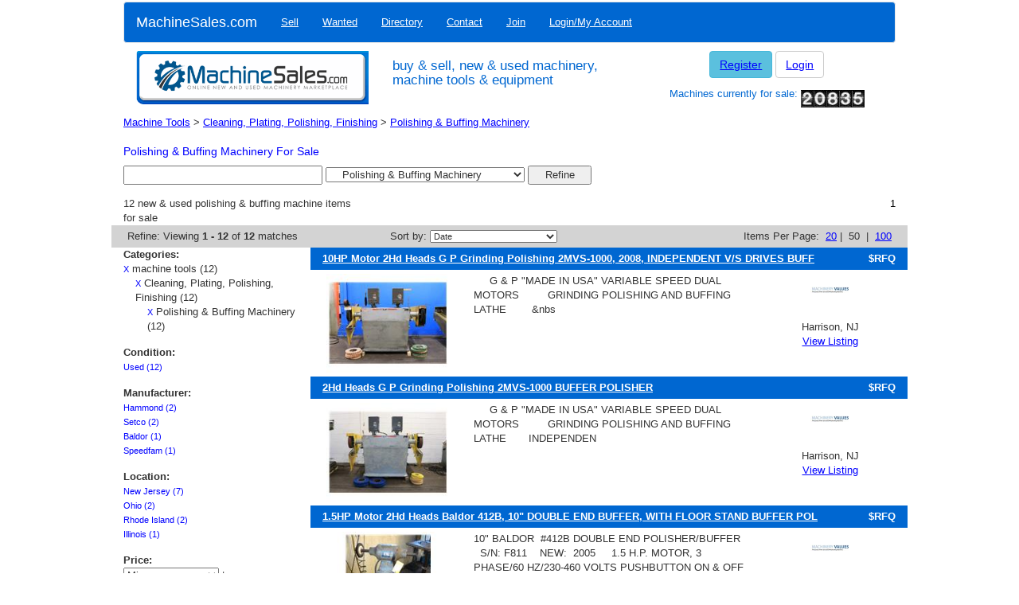

--- FILE ---
content_type: text/html; charset=utf-8
request_url: https://www.machinesales.com/search?pg=1&subcat=polishing-buffing-machinery&ind=machine-tools&ipp=50&cat=cleaning-plating-polishing-finishing
body_size: 14174
content:


<!doctype html>
<html lang="en">
<head><title>
	Polishing & Buffing Machinery for sale, New &amp; Used | MachineSales.com
</title><meta name="description" content="The # 1 place to find new &amp; used polishing & buffing machinery for sale. Buy or sell machinery &amp; equipment quickly &amp; easily - MachineSales.com" />
<meta name="keywords" content="Polishing & Buffing Machinery, Buy, Sell, For, Sale, Machinery, Equipment, Machine, Sales" />

    <script data-ad-client="ca-pub-7178947199355958" async src="https://pagead2.googlesyndication.com/pagead/js/adsbygoogle.js"></script>
    <script async src="https://securepubads.g.doubleclick.net/tag/js/gpt.js"></script>
<script>
  window.googletag = window.googletag || {cmd: []};
  googletag.cmd.push(function() {
    googletag.defineSlot('/21886310425/300x250-Listing-RightCol', [300, 250], 'div-gpt-ad-1576163999937-0').addService(googletag.pubads());
    googletag.pubads().enableSingleRequest();
    googletag.enableServices();
  });
</script>
    <meta charset="utf-8" /><meta http-equiv="X-UA-Compatible" content="IE=edge" /><meta name="viewport" content="width=device-width, initial-scale=1" />
      <!-- Bootstrap core CSS -->
      <link href="/res/assets/css/bootstrap.min.css" rel="stylesheet" />

      <!-- IE10 viewport hack for Surface/desktop Windows 8 bug -->
      <link href="/res/assets/css/ie10-viewport-bug-workaround.css" rel="stylesheet" />
  
      <!-- Custom styles for this template -->
      <link href="/res/assets/css/machinesales-bootstrap.css" rel="stylesheet" />
  
      <!-- HTML5 shim and Respond.js for IE8 support of HTML5 elements and media queries -->
      <!--[if lt IE 9]>
        <script src="https://oss.maxcdn.com/html5shiv/3.7.3/html5shiv.min.js"></script>
        <script src="https://oss.maxcdn.com/respond/1.4.2/respond.min.js"></script>
      <![endif]-->
    <meta name="verify-v1" content="T2loS5VoBEAhqh9NTAU6luk83PV/WoG40PJiDZ1KQSo=" /><meta name="author" content="Machine Sales" /><meta name="language" content="en-us" /><meta name="geo.region" content="US-CA" /><meta name="geo.placename" content="West Hollywood" /><meta name="geo.position" content="34.09181;-118.381313" /><meta name="ICBM" content="34.09181, -118.381313" /><meta name="msvalidate.01" content="65476F43079D71610673C371030E0F78" /><meta name="yandex-verification" content="507ffa1370dd3223" /><meta name="alexaVerifyID" content="ggwoV0pPydktV0fYd5qsawjJlXc" /><link rel="apple-touch-icon" sizes="57x57" href="/res/images/favicons/apple-touch-icon-57x57.png" /><link rel="apple-touch-icon" sizes="60x60" href="/res/images/favicons/apple-touch-icon-60x60.png" /><link rel="apple-touch-icon" sizes="72x72" href="/res/images/favicons/apple-touch-icon-72x72.png" /><link rel="apple-touch-icon" sizes="76x76" href="/res/images/favicons/apple-touch-icon-76x76.png" /><link rel="apple-touch-icon" sizes="114x114" href="/res/images/favicons/apple-touch-icon-114x114.png" /><link rel="apple-touch-icon" sizes="120x120" href="/res/images/favicons/apple-touch-icon-120x120.png" /><link rel="apple-touch-icon" sizes="144x144" href="/res/images/favicons/apple-touch-icon-144x144.png" /><link rel="apple-touch-icon" sizes="152x152" href="/res/images/favicons/apple-touch-icon-152x152.png" /><link rel="apple-touch-icon" sizes="180x180" href="/res/images/favicons/apple-touch-icon-180x180.png" /><link rel="icon" type="image/png" href="/res/images/favicons/favicon-32x32.png" sizes="32x32" /><link rel="icon" type="image/png" href="/res/images/favicons/android-chrome-192x192.png" sizes="192x192" /><link rel="icon" type="image/png" href="/res/images/favicons/favicon-96x96.png" sizes="96x96" /><link rel="icon" type="image/png" href="/res/images/favicons/favicon-16x16.png" sizes="16x16" /><link rel="manifest" href="/res/images/favicons/manifest.json" /><meta name="msapplication-TileColor" content="#2b5797" /><meta name="msapplication-TileImage" content="/res/images/favicons/mstile-144x144.png" /><meta name="theme-color" content="#ffffff" /><link rel="Stylesheet" type="text/css" href="/res/styles/default.css?v=1.0.4" /><link rel="Stylesheet" type="text/css" href="/res/styles/jquery.bt.css" /><link rel="Stylesheet" type="text/css" href="/res/styles/jquery-ui-1.7.2.custom.css" /><link rel="Stylesheet" type="text/css" href="/res/styles/uploadify.css" /><link rel="Stylesheet" type="text/css" href="/res/styles/jquery.autocomplete.css" />
<!--
    <script src="https://ajax.googleapis.com/ajax/libs/jquery/1.12.4/jquery.min.js"></script>
    <script src="https://cdnjs.cloudflare.com/ajax/libs/jqueryui/1.12.1/jquery-ui.min.js"></script>
    <script
    src="https://code.jquery.com/jquery-migrate-1.4.1.min.js"
    integrity="sha256-SOuLUArmo4YXtXONKz+uxIGSKneCJG4x0nVcA0pFzV0="
    crossorigin="anonymous"></script>
-->

<script
			  src="https://code.jquery.com/jquery-3.7.1.min.js"
			  integrity="sha256-/JqT3SQfawRcv/BIHPThkBvs0OEvtFFmqPF/lYI/Cxo="
			  crossorigin="anonymous">
</script>
<script
			  src="https://code.jquery.com/ui/1.14.0/jquery-ui.min.js"
			  integrity="sha256-Fb0zP4jE3JHqu+IBB9YktLcSjI1Zc6J2b6gTjB0LpoM="
			  crossorigin="anonymous">
              </script>
<script
    src="https://code.jquery.com/jquery-migrate-3.5.2.min.js"
	integrity="sha256-ocUeptHNod0gW2X1Z+ol3ONVAGWzIJXUmIs+4nUeDLI="
	crossorigin="anonymous">
</script>
    
<!-- Google tag (gtag.js) -->
<script async src="https://www.googletagmanager.com/gtag/js?id=G-7JR1HS301M"></script>
<script>
  window.dataLayer = window.dataLayer || [];
  function gtag(){dataLayer.push(arguments);}
  gtag('js', new Date());

  gtag('config', 'G-7JR1HS301M');
</script>

    
    <link rel="stylesheet" href="/res/styles/search.css" />
    <link rel="canonical" href="https://www.machinesales.com/machine-tools/cleaning-plating-polishing-finishing/polishing-buffing-machinery" />

    <style type="text/css">
        .linkspace { display: inline-block;margin-bottom: 15px;}
        .x { font-weight: bold;color: red;}
        .list-unstyled { list-style: none; padding:0; margin:0; }
        .list-inline li { display: inline-block; vertical-align:middle; *display: inline; zoom: 1; padding:0; margin:0; }
        .col1 {width: 205px;text-align: left; padding: 0; margin: 0	}
        .col2 {width: 460px;text-align: left; padding: 0; margin: 0}
        .col3 {width: 112px; text-align: center; padding: 0 20px 0 0;line-height: 20px;}
        .listing-title {width:810px; font-weight:bold; background-color:#0067D1; height:30px; color:white; text-indent:5px;line-height: 30px; }
        a.itemlink { text-decoration: none;color: white;}
        .title {float:left; height:30px;}
        .price {float:right;  height:30px; padding: 0 30px 0 0; text-align: center; width:92px;  }
        .Outer {background-color:#f2f2f2}
         a.category:hover { color: blue;}
        .itemattrib {width: 100%; margin: 10px 0 0 20px;}
        .padded { padding-bottom: 4px;}
    </style>
</head>
<body onload="">
    <form method="post" action="/search?pg=1&amp;subcat=polishing-buffing-machinery&amp;ind=machine-tools&amp;ipp=50&amp;cat=cleaning-plating-polishing-finishing" id="ctl01">
<div class="aspNetHidden">
<input type="hidden" name="__EVENTTARGET" id="__EVENTTARGET" value="" />
<input type="hidden" name="__EVENTARGUMENT" id="__EVENTARGUMENT" value="" />
<input type="hidden" name="__LASTFOCUS" id="__LASTFOCUS" value="" />
<input type="hidden" name="__VIEWSTATE" id="__VIEWSTATE" value="/[base64]/[base64]" />
</div>

<script type="text/javascript">
//<![CDATA[
var theForm = document.forms['ctl01'];
if (!theForm) {
    theForm = document.ctl01;
}
function __doPostBack(eventTarget, eventArgument) {
    if (!theForm.onsubmit || (theForm.onsubmit() != false)) {
        theForm.__EVENTTARGET.value = eventTarget;
        theForm.__EVENTARGUMENT.value = eventArgument;
        theForm.submit();
    }
}
//]]>
</script>


<div class="aspNetHidden">

	<input type="hidden" name="__VIEWSTATEGENERATOR" id="__VIEWSTATEGENERATOR" value="C823D471" />
</div>

<div class="container">
            <div class="headerbar row">
                    <nav class="navbar navbar-default">
                        <div class="container-fluid">
                            <div class="navbar-header">
                            <button type="button" class="navbar-toggle collapsed" data-toggle="collapse" data-target="#navbar" aria-expanded="false" aria-controls="navbar">
                                <span class="sr-only">Toggle navigation</span>
                                <span class="icon-bar"></span>
                                <span class="icon-bar"></span>
                                <span class="icon-bar"></span>
                            </button>
                            <a class="navbar-brand" href="https://www.machinesales.com">MachineSales.com</a>
                            </div>
                
                            <div id="navbar" class="navbar-collapse collapse">
                                <ul class="nav navbar-nav">
<li><a href="/sell" title="Home">Sell</a></li>
<li><a href="/wanted" title="Home">Wanted</a></li>
<li><a href="/directory" title="Home">Directory</a></li>
<li><a href="/contactus" title="Home">Contact</a></li>
<li><a href="/join" title="Home">Join</a></li>
<li><a href="/myaccount" title="Home">Login/My Account</a></li>
</ul>

                            </div><!--/.nav-collapse -->
                        </div><!--/.container-fluid -->
                    </nav>
                    <div class="col-md-4 hidden-xs">
                        <a href="/" ><img src="/res/images/header/full_header.png" alt="Machine Sales logo" class="img-responsive" title="Machine Sales logo" /></a>
                    </div>
                    <div class="col-6 col-md-4">
                        <h1>buy &amp; sell, new &amp; used machinery, machine tools &amp; equipment</h2>
                    </div>
                    <div class="col-md-4 login hidden-xs">
                        
                                    <a class="btn btn-info" role="button"href="/join" title="Join">Register</a>
                                    <a class="btn btn-default" role="button" href="/myaccount" title="Login">Login</a>
                                    <h2>Machines currently for sale: <img src="/images/counter.jpg" alt="" /></h2>
                                
                    </div>
                </div>

        <!--<div id="container">--><!--
            -->

       <!--     <div id="body"> -->
                <div class="row maincontent">
                    
<script type="text/javascript">
    function onsortby(obj) {
        var index = obj.selectedIndex;
        var value = obj.options[index].value;
        window.location = value;
    }
    function onselectpricemin(obj) {
        if ($(obj).val() == "-") {
            $("#trRFQ").removeClass("visible");
            $("#trRFQ").addClass("hidden");
        }
        else {
            $("#trRFQ").removeClass("hidden");
            $("#trRFQ").addClass("visible");
        }
    }
</script>
  
        <div id="content-main-full">
            <input type="hidden" name="ctl00$ContentPlaceHolder1$hideSearchID" id="ContentPlaceHolder1_hideSearchID" value="347117642" />
    
            <div class="row">
                <!-- Title Bar -->
                <div class="col-xs-12">
                        <span id="ContentPlaceHolder1_lblBreadCrumb"><a href="/machine-tools">Machine Tools</a>&nbsp;&gt;&nbsp;<a href="/machine-tools/cleaning-plating-polishing-finishing">Cleaning, Plating, Polishing, Finishing</a>&nbsp;&gt;&nbsp;<a href="/machine-tools/cleaning-plating-polishing-finishing/polishing-buffing-machinery">Polishing &amp; Buffing Machinery</a></span> 
                        <h1><span id="ContentPlaceHolder1_lblTitle" style="color:Blue;">Polishing & Buffing Machinery For Sale</span></h1>
                        <span id="ContentPlaceHolder1_lblHeader"></span>
                        <input type="hidden" name="ctl00$ContentPlaceHolder1$hideIndustry" id="ContentPlaceHolder1_hideIndustry" />
                        <input type="hidden" name="ctl00$ContentPlaceHolder1$hideCategory" id="ContentPlaceHolder1_hideCategory" />
                        <input type="hidden" name="ctl00$ContentPlaceHolder1$hideSubcategory" id="ContentPlaceHolder1_hideSubcategory" />
                </div>
                <!-- / Title Bar-->
            
                <!-- Search Box -->
                <div class="col-xs-12">
                    <input name="ctl00$ContentPlaceHolder1$txtKeywords" type="text" id="ContentPlaceHolder1_txtKeywords" tabindex="4" style="width:250px;" />
                    <select name="ctl00$ContentPlaceHolder1$ddlSearchCategories" id="ContentPlaceHolder1_ddlSearchCategories" tabindex="5" style="width:250px;">
	<option value="-1">All Categories</option>
	<option value="-1" disabled="disabled"> </option>
	<option value="1">Machine Tools</option>
	<option value="33">&#160;&#160;Cleaning, Plating, Polishing, Finishing</option>
	<option selected="selected" value="376">&#160;&#160;&#160;&#160;Polishing &amp; Buffing Machinery</option>
	<option value="-1" disabled="disabled">-------------------------------</option>
	<option value="1387">Construction Equipment</option>
	<option value="1415">Lifting Equipment</option>
	<option value="1">Machine Tools</option>
	<option value="1352">Miscellaneous Equipment</option>
	<option value="2">Woodworking Equipment</option>

</select>
                    <input type="submit" name="ctl00$ContentPlaceHolder1$btnRefine" value="Refine" id="ContentPlaceHolder1_btnRefine" tabindex="6" style="width:80px;" />
                </div>
                <!-- / Search Box -->
            </div>

            <!-- Search Results -->
            <!-- Pager -->
            <div class="row search-results-header">
                <div class="col-xs-6 col-md-4">
                    <span id="ContentPlaceHolder1_lblSubcatForSale">12 new &amp; used polishing & buffing machine items for sale</span>
                </div>
                <div class="col-xs-12 col-md-8 search-pager">                        
                    <span id="ContentPlaceHolder1_ctl00_lblPage1" class="text">1</span>
                </div>
            </div>
            <!-- / Pager -->

            <!-- Results Information header-->
            <div class="row results-header">
                <div class = "col-xs-6 col-md-4">
                        Refine:
                        <span id="ContentPlaceHolder1_lblViewing">Viewing <strong>1 - 12</strong> of <strong>12</strong> matches</span>
                </div>
                <div class = "col-xs-6 col-md-4">
                        Sort by: <select name="ctl00$ContentPlaceHolder1$ddlSortBy" id="ContentPlaceHolder1_ddlSortBy" class="small" onchange="onsortby(this)" style="width:160px;">
	<option selected="selected" value="-">Date</option>
	<option value="https://www.machinesales.com/search?ipp=100&amp;subcat=polishing-buffing-machinery&amp;pg=1&amp;cat=cleaning-plating-polishing-finishing&amp;ind=machine-tools">Location (A - Z)</option>
	<option value="https://www.machinesales.com/search?ipp=100&amp;subcat=polishing-buffing-machinery&amp;cat=cleaning-plating-polishing-finishing&amp;ind=machine-tools&amp;sortby=locationhighlow">Location (Z - A)</option>
	<option value="https://www.machinesales.com/search?ipp=100&amp;subcat=polishing-buffing-machinery&amp;cat=cleaning-plating-polishing-finishing&amp;ind=machine-tools&amp;sortby=attrib1lowhigh">Motor (Low - High)</option>
	<option value="https://www.machinesales.com/search?ipp=100&amp;subcat=polishing-buffing-machinery&amp;cat=cleaning-plating-polishing-finishing&amp;ind=machine-tools&amp;sortby=attrib1highlow">Motor (High - Low)</option>
	<option value="https://www.machinesales.com/search?ipp=100&amp;subcat=polishing-buffing-machinery&amp;cat=cleaning-plating-polishing-finishing&amp;ind=machine-tools&amp;sortby=manufacturerlowhigh">Manufacturer (A - Z)</option>
	<option value="https://www.machinesales.com/search?ipp=100&amp;subcat=polishing-buffing-machinery&amp;cat=cleaning-plating-polishing-finishing&amp;ind=machine-tools&amp;sortby=manufacturerhighlow">Manufacturer (Z - A)</option>
	<option value="https://www.machinesales.com/search?ipp=100&amp;subcat=polishing-buffing-machinery&amp;cat=cleaning-plating-polishing-finishing&amp;ind=machine-tools&amp;sortby=pricelowhigh">Price (Low - High)</option>
	<option value="https://www.machinesales.com/search?ipp=100&amp;subcat=polishing-buffing-machinery&amp;cat=cleaning-plating-polishing-finishing&amp;ind=machine-tools&amp;sortby=pricehighlow">Price (High - Low)</option>

</select>
                </div>
                <div class = "col-xs-6 col-md-4 search-pager">
                        Items Per Page:&nbsp;
                            
                            <a id="ContentPlaceHolder1_lnkPageSize30" href="https://www.machinesales.com/search?pg=1&amp;subcat=polishing-buffing-machinery&amp;ind=machine-tools&amp;ipp=20&amp;cat=cleaning-plating-polishing-finishing">20</a>&nbsp;|&nbsp;
                            <span id="ContentPlaceHolder1_lblPageSize50">50</span>
                            &nbsp;|&nbsp;
                            
                            <a id="ContentPlaceHolder1_lnkPageSize100" href="https://www.machinesales.com/search?ipp=100&amp;subcat=polishing-buffing-machinery&amp;pg=1&amp;cat=cleaning-plating-polishing-finishing&amp;ind=machine-tools">100</a>
                </div>
            </div>
            <!-- /Results Information header-->
                
            <!-- Search Results Area -->
            <div class="row">
                
            <!-- Search Results Listings -->
            <div class="col-md-9 col-md-push-3">
                    
                                <div class="row">
                            
                                    <div class="search-item">
                                        <div class="col-xs-12 search-item-hdr">
                                            <div class="search-title"><a href="/machinery/press-brakes/0000179371">10HP Motor 2Hd Heads G  P Grinding  Polishing 2MVS-1000, 2008, INDEPENDENT V/S DRIVES BUFF</a></div>
                                            <div class="search-price">$RFQ</div>
                                        </div>
                                            
                                        <div class="col-xs-12 search-item-body">
                                            <div class="col-sm-3 image"><a href="/machinery/press-brakes/0000179371"><img class="img-responsive item-image" src="https://www.machinesales.com/images/0001482030.jpg" alt="10HP Motor 2Hd Heads G  P Grinding  Polishing 2MVS-1000, 2008, INDEPENDENT V/S DRIVES BUFF" /></a></div>
                                            <div class="col-sm-6 description">&nbsp;&nbsp;&nbsp;&nbsp;&nbsp;G &amp; P &quot;MADE IN USA&quot; VARIABLE SPEED DUAL MOTORS

&nbsp;&nbsp;&nbsp;&nbsp;&nbsp;&nbsp;&nbsp;&nbsp;GRINDING POLISHING AND BUFFING LATHE

&nbsp;&nbsp;&nbsp;&nbsp;&nbsp;

&nbsp;&nbs</div>
                                            <div class="col-sm-3 logo"><img class="img-responsive" src="https://www.machinesales.com/images/0000025320.jpg" /><br/>Harrison, NJ<br/><a href="/machinery/press-brakes/0000179371">View Listing</a></div>
                                        </div>
                                    </div>       
                            
                                    <div class="search-item">
                                        <div class="col-xs-12 search-item-hdr">
                                            <div class="search-title"><a href="/machinery/press-brakes/0000179370">2Hd Heads G  P Grinding  Polishing 2MVS-1000 BUFFER POLISHER</a></div>
                                            <div class="search-price">$RFQ</div>
                                        </div>
                                            
                                        <div class="col-xs-12 search-item-body">
                                            <div class="col-sm-3 image"><a href="/machinery/press-brakes/0000179370"><img class="img-responsive item-image" src="https://www.machinesales.com/images/0001482020.jpg" alt="2Hd Heads G  P Grinding  Polishing 2MVS-1000 BUFFER POLISHER" /></a></div>
                                            <div class="col-sm-6 description">&nbsp;&nbsp;&nbsp;&nbsp;&nbsp;G &amp; P &quot;MADE IN USA&quot; VARIABLE SPEED DUAL MOTORS

&nbsp;&nbsp;&nbsp;&nbsp;&nbsp;&nbsp;&nbsp;&nbsp;GRINDING POLISHING AND BUFFING LATHE

&nbsp;&nbsp;&nbsp;&nbsp;&nbsp;

INDEPENDEN</div>
                                            <div class="col-sm-3 logo"><img class="img-responsive" src="https://www.machinesales.com/images/0000025320.jpg" /><br/>Harrison, NJ<br/><a href="/machinery/press-brakes/0000179370">View Listing</a></div>
                                        </div>
                                    </div>       
                            
                                    <div class="search-item">
                                        <div class="col-xs-12 search-item-hdr">
                                            <div class="search-title"><a href="/machinery/press-brakes/0000178971">1.5HP Motor 2Hd Heads Baldor 412B, 10&quot; DOUBLE END BUFFER, WITH FLOOR STAND BUFFER POL</a></div>
                                            <div class="search-price">$RFQ</div>
                                        </div>
                                            
                                        <div class="col-xs-12 search-item-body">
                                            <div class="col-sm-3 image"><a href="/machinery/press-brakes/0000178971"><img class="img-responsive item-image" src="https://www.machinesales.com/images/0001477424.jpg" alt="1.5HP Motor 2Hd Heads Baldor 412B, 10&quot; DOUBLE END BUFFER, WITH FLOOR STAND BUFFER POL" /></a></div>
                                            <div class="col-sm-6 description">10&quot; BALDOR &nbsp;#412B 

DOUBLE END POLISHER/BUFFER

&nbsp;

S/N: F811 &nbsp;&nbsp;&nbsp;NEW: &nbsp;2005

&nbsp;

&nbsp;

1.5 H.P. MOTOR, 3 PHASE/60 HZ/230-460 VOLTS

PUSHBUTTON ON &amp; OFF

PEDESTAL BASE

&nbsp;

</div>
                                            <div class="col-sm-3 logo"><img class="img-responsive" src="https://www.machinesales.com/images/0000025320.jpg" /><br/>Harrison, NJ<br/><a href="/machinery/press-brakes/0000178971">View Listing</a></div>
                                        </div>
                                    </div>       
                            
                                    <div class="search-item">
                                        <div class="col-xs-12 search-item-hdr">
                                            <div class="search-title"><a href="/machinery/press-brakes/0000177640">IRM Four Head Brushing Machine with Recoiler</a></div>
                                            <div class="search-price">$RFQ</div>
                                        </div>
                                            
                                        <div class="col-xs-12 search-item-body">
                                            <div class="col-sm-3 image"><a href="/machinery/press-brakes/0000177640"><img class="img-responsive item-image" src="https://www.machinesales.com/images/0001467812.jpg" alt="IRM Four Head Brushing Machine with Recoiler" /></a></div>
                                            <div class="col-sm-6 description">IRM Four Head Brushing Machine with RecoilerMaximum Strip Width: 4

Approx. Thickness Capacity: 0.125

Brushing Heads: Four, (2) Top , (2) Bottom,&amp;nbsp;2
 Diameter Hardened Shafts
Brush Size: 6
OD with 2
 ID
Wire Sup</div>
                                            <div class="col-sm-3 logo"><img class="img-responsive" src="https://www.machinesales.com/images/0000737422.jpg" /><br/>Pawtucket, RI<br/><a href="/machinery/press-brakes/0000177640">View Listing</a></div>
                                        </div>
                                    </div>       
                            
                                    <div class="search-item">
                                        <div class="col-xs-12 search-item-hdr">
                                            <div class="search-title"><a href="/machinery/press-brakes/0000177639">Reconditioned Star Chopper Single Head Brushing Machines - Top and Bottom of Metal Strip</a></div>
                                            <div class="search-price">$RFQ</div>
                                        </div>
                                            
                                        <div class="col-xs-12 search-item-body">
                                            <div class="col-sm-3 image"><a href="/machinery/press-brakes/0000177639"><img class="img-responsive item-image" src="https://www.machinesales.com/images/0001467802.jpg" alt="Reconditioned Star Chopper Single Head Brushing Machines - Top and Bottom of Metal Strip" /></a></div>
                                            <div class="col-sm-6 description">Power
                        
						                        20 horsepower
                        
                                    
                Reconditioned Star Chopper Brushing Machines - Top and Bottom of Me</div>
                                            <div class="col-sm-3 logo"><img class="img-responsive" src="https://www.machinesales.com/images/0000737422.jpg" /><br/>Pawtucket, RI<br/><a href="/machinery/press-brakes/0000177639">View Listing</a></div>
                                        </div>
                                    </div>       
                            
                                    <div class="search-item">
                                        <div class="col-xs-12 search-item-hdr">
                                            <div class="search-title"><a href="/machinery/press-brakes/0000176207">5 HP BUFFING / POLSIHING LATHE WITH IDLE PULLY STANDS</a></div>
                                            <div class="search-price">$RFQ</div>
                                        </div>
                                            
                                        <div class="col-xs-12 search-item-body">
                                            <div class="col-sm-3 image"><a href="/machinery/press-brakes/0000176207"><img class="img-responsive item-image" src="https://www.machinesales.com/images/0001455220.jpg" alt="5 HP BUFFING / POLSIHING LATHE WITH IDLE PULLY STANDS" /></a></div>
                                            <div class="col-sm-6 description">41" BETWEEN GRINDING WHEELS39.5" FLOOR TO SPINDLESOLID STEEL PLATE BASE&amp;nbsp;IDLER PULLEYSABRASIVE BELT GUARDS HINGED FOR BELT CHANGES12" RUBBER FACED CONTACT WHEELSON OFF SWITCH480V DISCONNECT3.5" DUST COLLECTOR HOO</div>
                                            <div class="col-sm-3 logo"><img class="img-responsive" src="https://www.machinesales.com/images/0000711276.jpg" /><br/>Monclova, OH<br/><a href="/machinery/press-brakes/0000176207">View Listing</a></div>
                                        </div>
                                    </div>       
                            
                                    <div class="search-item">
                                        <div class="col-xs-12 search-item-hdr">
                                            <div class="search-title"><a href="/machinery/press-brakes/0000176077">30 HP G &amp; P POLISHER</a></div>
                                            <div class="search-price">$RFQ</div>
                                        </div>
                                            
                                        <div class="col-xs-12 search-item-body">
                                            <div class="col-sm-3 image"><a href="/machinery/press-brakes/0000176077"><img class="img-responsive item-image" src="https://www.machinesales.com/images/0001454078.jpg" alt="30 HP G &amp; P POLISHER" /></a></div>
                                            <div class="col-sm-6 description">order
                        
						                        30 
                        
                                    
                MODEL #:&amp;nbsp; PG-25S-SSSERIAL #:&amp;nbsp; G93278" BELT WIDTHSINGLE HEAD</div>
                                            <div class="col-sm-3 logo"><img class="img-responsive" src="https://www.machinesales.com/images/0000711276.jpg" /><br/>Monclova, OH<br/><a href="/machinery/press-brakes/0000176077">View Listing</a></div>
                                        </div>
                                    </div>       
                            
                                    <div class="search-item">
                                        <div class="col-xs-12 search-item-hdr">
                                            <div class="search-title"><a href="/machinery/press-brakes/0000166808">24&quot; Speedfam 24, Single-Side, 9&quot; Pneumatic Hold Downs, Convertibl</a></div>
                                            <div class="search-price">$RFQ</div>
                                        </div>
                                            
                                        <div class="col-xs-12 search-item-body">
                                            <div class="col-sm-3 image"><a href="/machinery/press-brakes/0000166808"><img class="img-responsive item-image" src="https://www.machinesales.com/images/0001378524.jpg" alt="24&quot; Speedfam 24, Single-Side, 9&quot; Pneumatic Hold Downs, Convertibl" /></a></div>
                                            <div class="col-sm-6 description">Serial No. G 24BTAW 1990

SPECIFICATIONS:
Plate............24&quot; Diameter
Total Ring Area............254 Sq. Inches
Cylinder Size............3.26&quot; (83mm)
Down Pressure, per Head............264 Lbs.
Hold do</div>
                                            <div class="col-sm-3 logo"><img class="img-responsive" src="https://www.machinesales.com/images/0000734984.jpg" /><br/>Lincolnshire, IL<br/><a href="/machinery/press-brakes/0000166808">View Listing</a></div>
                                        </div>
                                    </div>       
                            
                                    <div class="search-item">
                                        <div class="col-xs-12 search-item-hdr">
                                            <div class="search-title"><a href="/machinery/press-brakes/0000162043">7.5HP Motor Setco SPL, CAN BE USED WITH (2) GRINDING BELTS PER SIDE BUFFER POLISHER, BACK </a></div>
                                            <div class="search-price">$RFQ</div>
                                        </div>
                                            
                                        <div class="col-xs-12 search-item-body">
                                            <div class="col-sm-3 image"><a href="/machinery/press-brakes/0000162043"><img class="img-responsive item-image" src="https://www.machinesales.com/images/0001325736.jpg" alt="7.5HP Motor Setco SPL, CAN BE USED WITH (2) GRINDING BELTS PER SIDE BUFFER POLISHER, BACK " /></a></div>
                                            <div class="col-sm-6 description">SETCO MODEL SPL TWO SPINDLE SINGLE SPEED

&nbsp;POLISHING LATHE WITH GUARDING &amp; BACK STANDS,

&nbsp;SET-UP TO BE USED WITH (2) GRINDING BELTS PER SIDE

&nbsp;

MACHINE SERIAL NUMBER 77087

&nbsp;

&nbsp;

&nbsp;&nbsp</div>
                                            <div class="col-sm-3 logo"><img class="img-responsive" src="https://www.machinesales.com/images/0000025320.jpg" /><br/>Harrison, NJ<br/><a href="/machinery/press-brakes/0000162043">View Listing</a></div>
                                        </div>
                                    </div>       
                            
                                    <div class="search-item">
                                        <div class="col-xs-12 search-item-hdr">
                                            <div class="search-title"><a href="/machinery/press-brakes/0000161911">5HP Motor Setco SPL,BACK STANDS BUFFER POLISHER</a></div>
                                            <div class="search-price">$RFQ</div>
                                        </div>
                                            
                                        <div class="col-xs-12 search-item-body">
                                            <div class="col-sm-3 image"><a href="/machinery/press-brakes/0000161911"><img class="img-responsive item-image" src="https://www.machinesales.com/images/0001469276.jpg" alt="5HP Motor Setco SPL,BACK STANDS BUFFER POLISHER" /></a></div>
                                            <div class="col-sm-6 description">&nbsp;&nbsp;SETCO POLISHING LATHE WITH GUARDING &amp; BACK STANDS

&nbsp;

MODEL: SPL &nbsp;&nbsp;&nbsp;&nbsp;&nbsp;&nbsp;&nbsp;S/N: &nbsp;77088 &nbsp;&nbsp;&nbsp;&nbsp;&nbsp;&nbsp;

&nbsp;

&nbsp;

&nbsp;

DISTANCE BETW</div>
                                            <div class="col-sm-3 logo"><img class="img-responsive" src="https://www.machinesales.com/images/0000025320.jpg" /><br/>Harrison, NJ<br/><a href="/machinery/press-brakes/0000161911">View Listing</a></div>
                                        </div>
                                    </div>       
                            
                                    <div class="search-item">
                                        <div class="col-xs-12 search-item-hdr">
                                            <div class="search-title"><a href="/machinery/press-brakes/0000152897">Hammond BACKSTANDS BUFFER POLISHER</a></div>
                                            <div class="search-price">$RFQ</div>
                                        </div>
                                            
                                        <div class="col-xs-12 search-item-body">
                                            <div class="col-sm-3 image"><a href="/machinery/press-brakes/0000152897"><img class="img-responsive item-image" src="https://www.machinesales.com/images/0001188862.jpg" alt="Hammond BACKSTANDS BUFFER POLISHER" /></a></div>
                                            <div class="col-sm-6 description">Hammond Back Stands

FOR MORE INFORMATION: Call Andy at 973-497-7600</div>
                                            <div class="col-sm-3 logo"><img class="img-responsive" src="https://www.machinesales.com/images/0000025320.jpg" /><br/>Harrison, NJ<br/><a href="/machinery/press-brakes/0000152897">View Listing</a></div>
                                        </div>
                                    </div>       
                            
                                    <div class="search-item">
                                        <div class="col-xs-12 search-item-hdr">
                                            <div class="search-title"><a href="/machinery/press-brakes/0000071808">HAMMOND ROTARY AUTOMATIC, BURRING, BRUSHING, POLISHING & BUFFING MACHINE</a></div>
                                            <div class="search-price">$RFQ</div>
                                        </div>
                                            
                                        <div class="col-xs-12 search-item-body">
                                            <div class="col-sm-3 image"><a href="/machinery/press-brakes/0000071808"><img class="img-responsive item-image" src="https://www.machinesales.com/images/0000459300.jpg" alt="HAMMOND ROTARY AUTOMATIC, BURRING, BRUSHING, POLISHING & BUFFING MACHINE" /></a></div>
                                            <div class="col-sm-6 description">Hammond Rotary Automatic Burring, Brushing, Polishing and Buffing Machine

with:

(4) Hammond Independent Floor Type Wheel Heads, Type 50-81
Adjustable Base
15 HP (each) 440 Volt, 3 PH, 60 Cycle, 1750 RPM
Spindle </div>
                                            <div class="col-sm-3 logo"><img class="img-responsive" src="https://www.machinesales.com/images/0000455766.jpg" /><br/>Newark, NJ<br/><a href="/machinery/press-brakes/0000071808">View Listing</a></div>
                                        </div>
                                    </div>       
                            
                                </div>
                            
                </div>
                <!-- /Search Results Listings-->

                <!-- Search Results Filter -->
                <div class="col-md-3 col-md-pull-9">
                        

                        <div class="search-filter">
                                <b>Categories:</b>
                                <ul>
                                    <li><a class="small" href="/search">X</a>&nbsp;machine tools (12)</li><li class="tab1"><a class="small" href="/machine-tools">X</a>&nbsp;Cleaning, Plating, Polishing, Finishing (12)</li>
                        
                                    <li class="tab2"><a class="small" href="/machine-tools/cleaning-plating-polishing-finishing">X</a>&nbsp;Polishing & Buffing Machinery (12)</li>
                            
                                </ul>
                            </div>
                            <div class="search-filter">
                                <b>Condition:</b>
                        
                                <ul>
                            
                                    <li><a class="small" href="/machine-tools/cleaning-plating-polishing-finishing/polishing-buffing-machinery/used">Used (12)</a></li>
                            
                                </ul>
                            
                            </div>
                            <div class="search-filter">
                                <b>Manufacturer:</b>
                        
                                <ul>
                            
                                    <li><a class="small" href="/machine-tools/cleaning-plating-polishing-finishing/polishing-buffing-machinery/hammond">Hammond (2)</a></li>
                            
                                    <li><a class="small" href="/machine-tools/cleaning-plating-polishing-finishing/polishing-buffing-machinery/setco">Setco (2)</a></li>
                            
                                    <li><a class="small" href="/machine-tools/cleaning-plating-polishing-finishing/polishing-buffing-machinery/baldor">Baldor (1)</a></li>
                            
                                    <li><a class="small" href="/machine-tools/cleaning-plating-polishing-finishing/polishing-buffing-machinery/speedfam">Speedfam (1)</a></li>
                            
                                </ul>
                            
                            </div>
                            <div class="search-filter">
                                <b>Location:</b>
                        
                                <ul>
                            
                                    <li><a class="small" href="/machine-tools/cleaning-plating-polishing-finishing/polishing-buffing-machinery/new-jersey">New Jersey (7)</a></li>
                            
                                    <li><a class="small" href="/machine-tools/cleaning-plating-polishing-finishing/polishing-buffing-machinery/ohio">Ohio (2)</a></li>
                            
                                    <li><a class="small" href="/machine-tools/cleaning-plating-polishing-finishing/polishing-buffing-machinery/rhode-island">Rhode Island (2)</a></li>
                            
                                    <li><a class="small" href="/machine-tools/cleaning-plating-polishing-finishing/polishing-buffing-machinery/illinois">Illinois (1)</a></li>
                            
                                </ul>
                            
                            </div>
                            <div class="search-filter">
                                <b>Price:</b>
                                <ul>
                                    <li>
                                        <select name="ctl00$ContentPlaceHolder1$ddlPriceMin" onchange="javascript:setTimeout(&#39;__doPostBack(\&#39;ctl00$ContentPlaceHolder1$ddlPriceMin\&#39;,\&#39;\&#39;)&#39;, 0)" id="ContentPlaceHolder1_ddlPriceMin" style="width:120px;">
	<option selected="selected" value="-">Min</option>
	<option value="2500">$2,500</option>
	<option value="5000">$5,000</option>
	<option value="7500">$7,500</option>
	<option value="10000">$10,000</option>
	<option value="15000">$15,000</option>
	<option value="20000">$20,000</option>
	<option value="25000">$25,000</option>
	<option value="30000">$30,000</option>
	<option value="35000">$35,000</option>
	<option value="40000">$40,000</option>
	<option value="45000">$45,000</option>
	<option value="50000">$50,000</option>
	<option value="60000">$60,000</option>
	<option value="70000">$70,000</option>
	<option value="80000">$80,000</option>
	<option value="90000">$90,000</option>
	<option value="100000">$100,000</option>
	<option value="150000">$150,000</option>
	<option value="200000">$200,000</option>
	<option value="250000">$250,000</option>
	<option value="300000">$300,000</option>
	<option value="350000">$350,000</option>
	<option value="400000">$400,000</option>
	<option value="450000">$450,000</option>
	<option value="500000">$500,000</option>

</select>&nbsp;to&nbsp;
                                    </li>
                                    <li>
                                        <select name="ctl00$ContentPlaceHolder1$ddlPriceMax" onchange="javascript:setTimeout(&#39;__doPostBack(\&#39;ctl00$ContentPlaceHolder1$ddlPriceMax\&#39;,\&#39;\&#39;)&#39;, 0)" id="ContentPlaceHolder1_ddlPriceMax" style="width:120px;">
	<option selected="selected" value="-">Max</option>
	<option value="500000">$500,000</option>
	<option value="450000">$450,000</option>
	<option value="400000">$400,000</option>
	<option value="350000">$350,000</option>
	<option value="300000">$300,000</option>
	<option value="250000">$250,000</option>
	<option value="200000">$200,000</option>
	<option value="150000">$150,000</option>
	<option value="100000">$100,000</option>
	<option value="90000">$90,000</option>
	<option value="80000">$80,000</option>
	<option value="70000">$70,000</option>
	<option value="60000">$60,000</option>
	<option value="50000">$50,000</option>
	<option value="45000">$45,000</option>
	<option value="40000">$40,000</option>
	<option value="35000">$35,000</option>
	<option value="30000">$30,000</option>
	<option value="25000">$25,000</option>
	<option value="20000">$20,000</option>
	<option value="15000">$15,000</option>
	<option value="10000">$10,000</option>
	<option value="7500">$7,500</option>
	<option value="5000">$5,000</option>
	<option value="2500">$2,500</option>

</select>
                                    </li>
                                </ul>
                           </div> 
                </div> <!-- / Search Results Filter -->
            </div>
            <!-- / Search Results Area -->
            
            <!-- Footer pager -->
            <div class="row">
                <div class="col-xs-12 pager">
                        <span id="ContentPlaceHolder1_ctl01_lblPage1" class="text">1</span>
                        
                </div>
            </div>
            <!-- /Footer Pager -->

            <!-- No Results-->
            <div class="row">
                <div class="col-xs-12">
                    
                </div>
            </div>
            <!-- /no results-->
        
        
      
    </div>


                </div>
        <!--    </div> -->
            <div id="footer" style="padding-bottom:20px;">
                
                <a href="/" class="small" title="Machine Sales Home">Home</a>&nbsp;&#183;&nbsp;<a href="/join" class="small" title="Sign up for Free">Sign up</a>&nbsp;&#183;&nbsp;<a href="/aboutus" class="small" title="About Machine Sales">About Us</a>&nbsp;&#183;&nbsp;<a href="/contactus" class="small" title="Contact Machine Sales">Contact Us</a>&nbsp;&#183;&nbsp;<a href="/help" class="small" title="Help, FAQ and User Guide">Help / FAQ</a>&nbsp;&#183;&nbsp;<a href="/terms" class="small" title="Terms & Conditions at Machine Sales">Terms &amp; Conditions</a>&nbsp;&#183;&nbsp;<a href="/privacy" class="small" title="Privacy Policy at Machine Sales">Privacy Policy</a>&nbsp;&#183;&nbsp;<a href="/sitemap" class="small" title="Sitemap at Machine Sales">Sitemap</a><br /><br />
                <span class="small" style="margin-top:20px;margin-bottom:20px;">Copyright &copy; MachineSales Inc.  All Rights Reserved.<BR>
				All transactions on MachineSales are charged in USD$ from a US-based merchant account
				</span>
            </div>
      <!--  </div> /container -->
    <!-- </form> -->
    
    
    
</div>
     <!-- Bootstrap core JavaScript
    ================================================== -->
    <!-- Placed at the end of the document so the pages load faster -->
    <script type="text/JavaScript" src="/res/jscript/default-1.0.0.js"></script>
    <script type="text/JavaScript" src="/res/jscript/jquery.bt.min.js"></script>
    <script type="text/JavaScript" src="/res/jscript/jquery.autocomplete.js"></script>
    <script src="/res/assets/js/bootstrap.min.js"></script>
    <!-- IE10 viewport hack for Surface/desktop Windows 8 bug -->
    <script src="/res/assets/js/ie10-viewport-bug-workaround.js"></script>
<script defer src="https://static.cloudflareinsights.com/beacon.min.js/vcd15cbe7772f49c399c6a5babf22c1241717689176015" integrity="sha512-ZpsOmlRQV6y907TI0dKBHq9Md29nnaEIPlkf84rnaERnq6zvWvPUqr2ft8M1aS28oN72PdrCzSjY4U6VaAw1EQ==" data-cf-beacon='{"version":"2024.11.0","token":"c1adadaa249e4d39a97314bed406ea9f","r":1,"server_timing":{"name":{"cfCacheStatus":true,"cfEdge":true,"cfExtPri":true,"cfL4":true,"cfOrigin":true,"cfSpeedBrain":true},"location_startswith":null}}' crossorigin="anonymous"></script>
</body>
</html>


--- FILE ---
content_type: text/html; charset=utf-8
request_url: https://www.google.com/recaptcha/api2/aframe
body_size: 268
content:
<!DOCTYPE HTML><html><head><meta http-equiv="content-type" content="text/html; charset=UTF-8"></head><body><script nonce="EFg5dTY5QI5-gNGAgfVMwg">/** Anti-fraud and anti-abuse applications only. See google.com/recaptcha */ try{var clients={'sodar':'https://pagead2.googlesyndication.com/pagead/sodar?'};window.addEventListener("message",function(a){try{if(a.source===window.parent){var b=JSON.parse(a.data);var c=clients[b['id']];if(c){var d=document.createElement('img');d.src=c+b['params']+'&rc='+(localStorage.getItem("rc::a")?sessionStorage.getItem("rc::b"):"");window.document.body.appendChild(d);sessionStorage.setItem("rc::e",parseInt(sessionStorage.getItem("rc::e")||0)+1);localStorage.setItem("rc::h",'1769013840580');}}}catch(b){}});window.parent.postMessage("_grecaptcha_ready", "*");}catch(b){}</script></body></html>